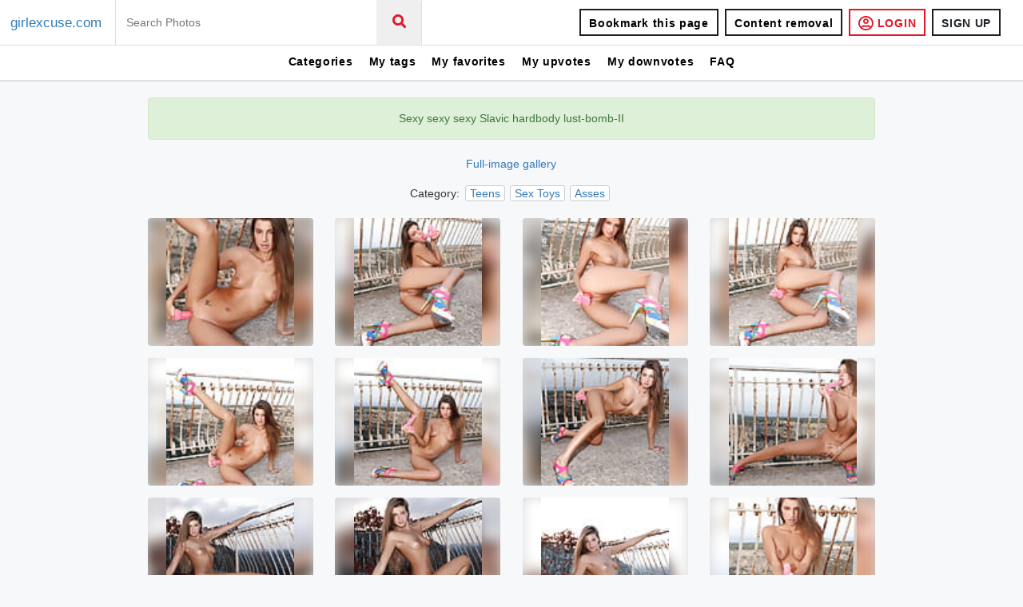

--- FILE ---
content_type: text/html; charset=utf-8
request_url: https://girlexcuse.com/gallery/4684471/Sexy_sexy_sexy_Slavic_hardbody_lust_bomb_II
body_size: 25216
content:
<!doctype html>
<html lang="en">
<head>
  <title>Sexy sexy sexy Slavic hardbody lust-bomb-II photos</title>
<meta content="Sexy sexy sexy Slavic hardbody lust-bomb-II + millions of other XXX images at girlexcuse.com. New daily sexy pics! girlexcuse.com is the best website to get free porn images!" name="description"><meta content="sexy sexy sexy slavic hardbody lust-bomb-ii,porn,porn pics,sex,free sexy girls porn,free porn photos,porno,free sex,naked fucking images,full porn,fucking,xxx,nude pussy" name="keywords">
  <meta charset="utf-8" />
  <meta http-equiv="X-UA-Compatible" content="IE=edge" />
  <meta name="viewport" content="width=device-width, initial-scale=1.0" />
  <meta name="robots" content="index, archive, follow">
  <meta name="csrf" content="CxAQLjBhNiknMQV4eUwSITEdFB0RGBF9qOSyrSXyHXB4-tMrCiaM_pzL">

  <!--todo: add favicon_link_tag -->
  <link rel="stylesheet" href="https://use.fontawesome.com/releases/v5.7.2/css/all.css" integrity="sha384-fnmOCqbTlWIlj8LyTjo7mOUStjsKC4pOpQbqyi7RrhN7udi9RwhKkMHpvLbHG9Sr" crossorigin="anonymous">
  <link rel="stylesheet" href="/sites/girlexcuse.com/css/app.css" />
  <!--todo: add jstree.min.{css, js} -->
  <!--todo: add google_analytics -->
  <script src="https://unpkg.com/popper.js@1"></script>
  <script src="https://unpkg.com/tippy.js@5/dist/tippy-bundle.iife.js"></script>
  <!-- Matomo -->
  <script type="text/javascript">
   var _paq = window._paq || [];
   /* tracker methods like "setCustomDimension" should be called before "trackPageView" */
   _paq.push(['trackPageView']);
   _paq.push(['enableLinkTracking']);
   (function() {
     var u='//metrics.codemetrics.net/';
     _paq.push(['setTrackerUrl', u+'matomo.php']);
     _paq.push(['setSiteId', '2']);
     var d=document, g=d.createElement('script'), s=d.getElementsByTagName('script')[0];
     g.type='text/javascript'; g.async=true; g.defer=true; g.src=u+'matomo.js'; s.parentNode.insertBefore(g,s);
   })();
  </script>
  <!-- End Matomo Code -->
</head>

<body data-logged-in="false" class="new-layout content-page index">
  <div class="main-wrap">
<div class="menu-header">
  <ul class="topnav top-header" id="myTopnav">
    <li>
      <a href="/" class="base-lbl">girlexcuse.com</a>
    </li>
    <li class="icon">
      <a href="javascript:void(0);" class="toggleTopNav">&#9776;</a>
    </li>
    <li class="in-mob" id="form-search">
      <a>
<form action="/search" method="get" role="search">          <div class="input-group">
<input class="input-box form-group" id="keywords" name="keywords" placeholder="Search" type="search"><input id="log_search" name="log_search" type="hidden" value="true">            <button type="submit" class="btn-search menu-btn inline form-group">
              <i class="fa fa-search"></i>
            </button>
          </div>
</form>      </a>
    </li>
    <li class="in-mob pull-right right-menu">
      <ul>
        <li class="">
          <a class="bookmark-me" href="#">
            <button type="submit" class="btn menu-btn inline">Bookmark this page</button>
          </a>
        </li>
        <li class="in-mob">
<a class="btn menu-btn inline" href="/remove_content">Content removal</a>        </li>
          <li class="in-mob">
<a class="btn btn-login inline" href="/login">              <i class="far fa-user-circle"></i> LOGIN
</a>          </li>
          <li class="in-mob">
<a class="btn btn-signup inline" href="/sign_up">SIGN UP</a>          </li>
      </ul>
    </li>

    <br class="clear" />
  </ul>

  <ul class="topnav top-menu d-none d-sm-block">
    <li class="categories-tab">
      <a>Categories</a>
    </li>
    <li>
<a class="require-login" href="/tags?me=1" title="You need to &lt;b&gt;Login&lt;/b&gt; or &lt;b&gt;Sign up&lt;/b&gt; to access this section">My tags</a>    </li>
    <li>
<a class="require-login" href="/favs" title="You need to &lt;b&gt;Login&lt;/b&gt; or &lt;b&gt;Sign up&lt;/b&gt; to access this section">My favorites</a>    </li>
    <li>
<a class="require-login" href="/upvotes" title="You need to &lt;b&gt;Login&lt;/b&gt; or &lt;b&gt;Sign up&lt;/b&gt; to access this section">My upvotes</a>    </li>
    <li>
<a class="require-login" href="/downvotes" title="You need to &lt;b&gt;Login&lt;/b&gt; or &lt;b&gt;Sign up&lt;/b&gt; to access this section">My downvotes</a>    </li>
    <li>
<a href="/faq">FAQ</a>    </li>
  </ul>
  <ul class="topnav top-menu d-block d-sm-none">
    <li class="categories-tab">
      <a>Categories</a>
    </li>
    <li>
<a class="require-login" href="/tags?me=1" title="You need to &lt;b&gt;Login&lt;/b&gt; or &lt;b&gt;Sign up&lt;/b&gt; to access this section">        <i class="menu-icon fas fa-tags"></i>
</a>    </li>
    <li>
<a class="require-login" href="/favs" title="You need to &lt;b&gt;Login&lt;/b&gt; or &lt;b&gt;Sign up&lt;/b&gt; to access this section">        <i class="menu-icon fas fa-bookmark"></i>
</a>    </li>
    <li>
<a class="require-login" href="/upvotes" title="You need to &lt;b&gt;Login&lt;/b&gt; or &lt;b&gt;Sign up&lt;/b&gt; to access this section">        <i class="menu-icon fas fa-thumbs-up"></i>
</a>    </li>
    <li>
<a class="require-login" href="/downvotes" title="You need to &lt;b&gt;Login&lt;/b&gt; or &lt;b&gt;Sign up&lt;/b&gt; to access this section">        <i class="menu-icon fas fa-thumbs-down"></i>
</a>    </li>
    <li>
<a href="/faq">FAQ</a>    </li>
  </ul>
</div>
    <section class="main-container">
      <div id="layout-table">
<div id="categories" class="categories">
  <div class="sidenavbar">
    <input type="checkbox" id="navigation" />
    <label class="label-navigation" for="navigation">
      <div class="rotate">Categories</div>
    </label>
    <nav id="left-menu">
      <div class="tab-content" id="category-panes">
        <div class="tab-pane fade" id="image-pane" role="tabpanel" aria-labelledby="images-tab">
          <span class="close-categories-navigation">&times;</span>
          <li>
            <a href="/">All Photos</a>
          </li>
            <li>
<a href="/photos/amateur">Amateur</a>            </li>
            <li>
<a href="/photos/anal">Anal</a>            </li>
            <li>
<a href="/photos/animated_gifs">Animated GIFs</a>            </li>
            <li>
<a href="/photos/asian">Asian</a>            </li>
            <li>
<a href="/photos/babes">Babes</a>            </li>
            <li>
<a href="/photos/bdsm">BDSM</a>            </li>
            <li>
<a href="/photos/blondes">Blondes</a>            </li>
            <li>
<a href="/photos/blowjobs">Blowjobs</a>            </li>
            <li>
<a href="/photos/cumshots">Cumshots</a>            </li>
            <li>
<a href="/photos/hardcore">Hardcore</a>            </li>
            <li>
<a href="/photos/interracial">Interracial</a>            </li>
            <li>
<a href="/photos/lesbians">Lesbians</a>            </li>
            <li>
<a href="/photos/teens">Teens</a>            </li>
            <li>
<a href="/photos/asses">Asses</a>            </li>
            <li>
<a href="/photos/bbw">BBW</a>            </li>
            <li>
<a href="/photos/beach">Beach</a>            </li>
            <li>
<a href="/photos/big_boobs">Big Boobs</a>            </li>
            <li>
<a href="/photos/black_and_ebony">Black and Ebony</a>            </li>
            <li>
<a href="/photos/brunettes">Brunettes</a>            </li>
            <li>
<a href="/photos/camel_toes">Camel Toes</a>            </li>
            <li>
<a href="/photos/cartoons">Cartoons</a>            </li>
            <li>
<a href="/photos/celebrities">Celebrities</a>            </li>
            <li>
<a href="/photos/close-ups">Close-ups</a>            </li>
            <li>
<a href="/photos/creampie">Creampie</a>            </li>
            <li>
<a href="/photos/facials">Facials</a>            </li>
            <li>
<a href="/photos/femdom">Femdom</a>            </li>
            <li>
<a href="/photos/fingering">Fingering</a>            </li>
            <li>
<a href="/photos/flashing">Flashing</a>            </li>
            <li>
<a href="/photos/funny">Funny</a>            </li>
            <li>
<a href="/photos/group_sex">Group Sex</a>            </li>
            <li>
<a href="/photos/hairy">Hairy</a>            </li>
            <li>
<a href="/photos/handjobs">Handjobs</a>            </li>
            <li>
<a href="/photos/hidden_cams">Hidden Cams</a>            </li>
            <li>
<a href="/photos/latin">Latin</a>            </li>
            <li>
<a href="/photos/masturbation">Masturbation</a>            </li>
            <li>
<a href="/photos/matures">Matures</a>            </li>
            <li>
<a href="/photos/milfs">MILFs</a>            </li>
            <li>
<a href="/photos/nipples">Nipples</a>            </li>
            <li>
<a href="/photos/non-porn">NON-Porn</a>            </li>
            <li>
<a href="/photos/old%2Byoung">Old+Young</a>            </li>
            <li>
<a href="/photos/pornstars">Pornstars</a>            </li>
            <li>
<a href="/photos/public_nudity">Public Nudity</a>            </li>
            <li>
<a href="/photos/redheads">Redheads</a>            </li>
            <li>
<a href="/photos/sex_toys">Sex Toys</a>            </li>
            <li>
<a href="/photos/showers">Showers</a>            </li>
            <li>
<a href="/photos/stockings">Stockings</a>            </li>
            <li>
<a href="/photos/tits">Tits</a>            </li>
            <li>
<a href="/photos/upskirts">Upskirts</a>            </li>
            <li>
<a href="/photos/vintage">Vintage</a>            </li>
            <li>
<a href="/photos/voyeur">Voyeur</a>            </li>
            <li>
<a href="/photos/webcams">Webcams</a>            </li>
        </div>
      </div>
    </nav>
  </div>
</div>        <div class="main-content">
<div class="alert alert-success">
Sexy sexy sexy Slavic hardbody lust-bomb-II</div>

<p class="text-center">
<a href="/gallery_pics/4684471/Sexy_sexy_sexy_Slavic_hardbody_lust_bomb_II">Full-image gallery</a></p>

  <div class="text-gallery" data-id="62420854">
    Category:
<a href="/photos/teens">Teens</a><a href="/photos/sex_toys">Sex Toys</a><a href="/photos/asses">Asses</a>  </div>

<div class="content-wrapper">
      <a class="grid-box grid-box-image" href="/i62420854/Sexy_sexy_sexy_Slavic_hardbody_lust_bomb_II/?page=1">
        <div class="thumb-img">
          <div class="blur-background" style="background-image: url(/thumbs/fe6286e2d68020c232731832184cc4c4.jpg)"></div>
<img alt="Sexy sexy sexy Slavic hardbody lust-bomb-II 1" class="img-box thumb" id="62420854" src="/thumbs/fe6286e2d68020c232731832184cc4c4.jpg">        </div>
      </a>
      <a class="grid-box grid-box-image" href="/i62420855/Sexy_sexy_sexy_Slavic_hardbody_lust_bomb_II/?page=1">
        <div class="thumb-img">
          <div class="blur-background" style="background-image: url(/thumbs/e0b132b6f63e2b3658625cbaa91bbab3.jpg)"></div>
<img alt="Sexy sexy sexy Slavic hardbody lust-bomb-II 2" class="img-box thumb" id="62420855" src="/thumbs/e0b132b6f63e2b3658625cbaa91bbab3.jpg">        </div>
      </a>
      <a class="grid-box grid-box-image" href="/i62420856/Sexy_sexy_sexy_Slavic_hardbody_lust_bomb_II/?page=1">
        <div class="thumb-img">
          <div class="blur-background" style="background-image: url(/thumbs/dec2a23f84ec69e59114e50356a832a8.jpg)"></div>
<img alt="Sexy sexy sexy Slavic hardbody lust-bomb-II 3" class="img-box thumb" id="62420856" src="/thumbs/dec2a23f84ec69e59114e50356a832a8.jpg">        </div>
      </a>
      <a class="grid-box grid-box-image" href="/i62420857/Sexy_sexy_sexy_Slavic_hardbody_lust_bomb_II/?page=1">
        <div class="thumb-img">
          <div class="blur-background" style="background-image: url(/thumbs/24c19580e916f4a0b31b6067f456c782.jpg)"></div>
<img alt="Sexy sexy sexy Slavic hardbody lust-bomb-II 4" class="img-box thumb" id="62420857" src="/thumbs/24c19580e916f4a0b31b6067f456c782.jpg">        </div>
      </a>
      <a class="grid-box grid-box-image" href="/i62420858/Sexy_sexy_sexy_Slavic_hardbody_lust_bomb_II/?page=1">
        <div class="thumb-img">
          <div class="blur-background" style="background-image: url(/thumbs/79f850a7f39deb311b94a4cef15ee687.jpg)"></div>
<img alt="Sexy sexy sexy Slavic hardbody lust-bomb-II 5" class="img-box thumb" id="62420858" src="/thumbs/79f850a7f39deb311b94a4cef15ee687.jpg">        </div>
      </a>
      <a class="grid-box grid-box-image" href="/i62420859/Sexy_sexy_sexy_Slavic_hardbody_lust_bomb_II/?page=1">
        <div class="thumb-img">
          <div class="blur-background" style="background-image: url(/thumbs/229af1ff7778b1fafcd06aee068b8e12.jpg)"></div>
<img alt="Sexy sexy sexy Slavic hardbody lust-bomb-II 6" class="img-box thumb" id="62420859" src="/thumbs/229af1ff7778b1fafcd06aee068b8e12.jpg">        </div>
      </a>
      <a class="grid-box grid-box-image" href="/i62420860/Sexy_sexy_sexy_Slavic_hardbody_lust_bomb_II/?page=1">
        <div class="thumb-img">
          <div class="blur-background" style="background-image: url(/thumbs/e2d9eb4498a10807aefd63ba0aefd9be.jpg)"></div>
<img alt="Sexy sexy sexy Slavic hardbody lust-bomb-II 7" class="img-box thumb" id="62420860" src="/thumbs/e2d9eb4498a10807aefd63ba0aefd9be.jpg">        </div>
      </a>
      <a class="grid-box grid-box-image" href="/i62420861/Sexy_sexy_sexy_Slavic_hardbody_lust_bomb_II/?page=1">
        <div class="thumb-img">
          <div class="blur-background" style="background-image: url(/thumbs/98ca373831087c31fb84f6e99d00d633.jpg)"></div>
<img alt="Sexy sexy sexy Slavic hardbody lust-bomb-II 8" class="img-box thumb" id="62420861" src="/thumbs/98ca373831087c31fb84f6e99d00d633.jpg">        </div>
      </a>
      <a class="grid-box grid-box-image" href="/i62420862/Sexy_sexy_sexy_Slavic_hardbody_lust_bomb_II/?page=1">
        <div class="thumb-img">
          <div class="blur-background" style="background-image: url(/thumbs/53dd6a749d4efbc05d01a9f1e04b5db2.jpg)"></div>
<img alt="Sexy sexy sexy Slavic hardbody lust-bomb-II 9" class="img-box thumb" id="62420862" src="/thumbs/53dd6a749d4efbc05d01a9f1e04b5db2.jpg">        </div>
      </a>
      <a class="grid-box grid-box-image" href="/i62420863/Sexy_sexy_sexy_Slavic_hardbody_lust_bomb_II/?page=1">
        <div class="thumb-img">
          <div class="blur-background" style="background-image: url(/thumbs/40acbd6c141c4092accc22145c0a7d4f.jpg)"></div>
<img alt="Sexy sexy sexy Slavic hardbody lust-bomb-II 10" class="img-box thumb" id="62420863" src="/thumbs/40acbd6c141c4092accc22145c0a7d4f.jpg">        </div>
      </a>
      <a class="grid-box grid-box-image" href="/i62420864/Sexy_sexy_sexy_Slavic_hardbody_lust_bomb_II/?page=1">
        <div class="thumb-img">
          <div class="blur-background" style="background-image: url(/thumbs/8e33487dc809c7bba966c0e3ca97b194.jpg)"></div>
<img alt="Sexy sexy sexy Slavic hardbody lust-bomb-II 11" class="img-box thumb" id="62420864" src="/thumbs/8e33487dc809c7bba966c0e3ca97b194.jpg">        </div>
      </a>
      <a class="grid-box grid-box-image" href="/i62420865/Sexy_sexy_sexy_Slavic_hardbody_lust_bomb_II/?page=1">
        <div class="thumb-img">
          <div class="blur-background" style="background-image: url(/thumbs/c1ed30c220d693b7f478d7f990bdd9c0.jpg)"></div>
<img alt="Sexy sexy sexy Slavic hardbody lust-bomb-II 12" class="img-box thumb" id="62420865" src="/thumbs/c1ed30c220d693b7f478d7f990bdd9c0.jpg">        </div>
      </a>
      <a class="grid-box grid-box-image" href="/i62420866/Sexy_sexy_sexy_Slavic_hardbody_lust_bomb_II/?page=1">
        <div class="thumb-img">
          <div class="blur-background" style="background-image: url(/thumbs/057476b1b2747d9a9e048f21ee208bd5.jpg)"></div>
<img alt="Sexy sexy sexy Slavic hardbody lust-bomb-II 13" class="img-box thumb" id="62420866" src="/thumbs/057476b1b2747d9a9e048f21ee208bd5.jpg">        </div>
      </a>
      <a class="grid-box grid-box-image" href="/i62420867/Sexy_sexy_sexy_Slavic_hardbody_lust_bomb_II/?page=1">
        <div class="thumb-img">
          <div class="blur-background" style="background-image: url(/thumbs/a20a9c08637feda81331004cf02a72da.jpg)"></div>
<img alt="Sexy sexy sexy Slavic hardbody lust-bomb-II 14" class="img-box thumb" id="62420867" src="/thumbs/a20a9c08637feda81331004cf02a72da.jpg">        </div>
      </a>
      <a class="grid-box grid-box-image" href="/i62420868/Sexy_sexy_sexy_Slavic_hardbody_lust_bomb_II/?page=1">
        <div class="thumb-img">
          <div class="blur-background" style="background-image: url(/thumbs/5add166caf7416cb0cc1b2b2ea2d7ceb.jpg)"></div>
<img alt="Sexy sexy sexy Slavic hardbody lust-bomb-II 15" class="img-box thumb" id="62420868" src="/thumbs/5add166caf7416cb0cc1b2b2ea2d7ceb.jpg">        </div>
      </a>
      <a class="grid-box grid-box-image" href="/i62420869/Sexy_sexy_sexy_Slavic_hardbody_lust_bomb_II/?page=1">
        <div class="thumb-img">
          <div class="blur-background" style="background-image: url(/thumbs/b499fb63c0493222e7a81db5aed3920f.jpg)"></div>
<img alt="Sexy sexy sexy Slavic hardbody lust-bomb-II 16" class="img-box thumb" id="62420869" src="/thumbs/b499fb63c0493222e7a81db5aed3920f.jpg">        </div>
      </a>
      <a class="grid-box grid-box-image" href="/i62420870/Sexy_sexy_sexy_Slavic_hardbody_lust_bomb_II/?page=1">
        <div class="thumb-img">
          <div class="blur-background" style="background-image: url(/thumbs/d57d98daacc0a6814b3d4e521fc00d10.jpg)"></div>
<img alt="Sexy sexy sexy Slavic hardbody lust-bomb-II 17" class="img-box thumb" id="62420870" src="/thumbs/d57d98daacc0a6814b3d4e521fc00d10.jpg">        </div>
      </a>
      <a class="grid-box grid-box-image" href="/i62420871/Sexy_sexy_sexy_Slavic_hardbody_lust_bomb_II/?page=1">
        <div class="thumb-img">
          <div class="blur-background" style="background-image: url(/thumbs/8e3885db69401112acad432475465c52.jpg)"></div>
<img alt="Sexy sexy sexy Slavic hardbody lust-bomb-II 18" class="img-box thumb" id="62420871" src="/thumbs/8e3885db69401112acad432475465c52.jpg">        </div>
      </a>
      <a class="grid-box grid-box-image" href="/i62420872/Sexy_sexy_sexy_Slavic_hardbody_lust_bomb_II/?page=1">
        <div class="thumb-img">
          <div class="blur-background" style="background-image: url(/thumbs/fde039a2b56bb14dfadbc54c70dfbcc0.jpg)"></div>
<img alt="Sexy sexy sexy Slavic hardbody lust-bomb-II 19" class="img-box thumb" id="62420872" src="/thumbs/fde039a2b56bb14dfadbc54c70dfbcc0.jpg">        </div>
      </a>
      <a class="grid-box grid-box-image" href="/i62420873/Sexy_sexy_sexy_Slavic_hardbody_lust_bomb_II/?page=1">
        <div class="thumb-img">
          <div class="blur-background" style="background-image: url(/thumbs/2af4237f82a3bc969e0b92d01183c7ae.jpg)"></div>
<img alt="Sexy sexy sexy Slavic hardbody lust-bomb-II 20" class="img-box thumb" id="62420873" src="/thumbs/2af4237f82a3bc969e0b92d01183c7ae.jpg">        </div>
      </a>
      <a class="grid-box grid-box-image" href="/i62420874/Sexy_sexy_sexy_Slavic_hardbody_lust_bomb_II/?page=1">
        <div class="thumb-img">
          <div class="blur-background" style="background-image: url(/thumbs/81a4f3b0f0fb65f13a4ed8b9843f364b.jpg)"></div>
<img alt="Sexy sexy sexy Slavic hardbody lust-bomb-II 21" class="img-box thumb" id="62420874" src="/thumbs/81a4f3b0f0fb65f13a4ed8b9843f364b.jpg">        </div>
      </a>
      <a class="grid-box grid-box-image" href="/i62420875/Sexy_sexy_sexy_Slavic_hardbody_lust_bomb_II/?page=1">
        <div class="thumb-img">
          <div class="blur-background" style="background-image: url(/thumbs/d9a9185e6bb897196e0d6a9cf4552f1b.jpg)"></div>
<img alt="Sexy sexy sexy Slavic hardbody lust-bomb-II 22" class="img-box thumb" id="62420875" src="/thumbs/d9a9185e6bb897196e0d6a9cf4552f1b.jpg">        </div>
      </a>
      <a class="grid-box grid-box-image" href="/i62420876/Sexy_sexy_sexy_Slavic_hardbody_lust_bomb_II/?page=1">
        <div class="thumb-img">
          <div class="blur-background" style="background-image: url(/thumbs/2769b55e7c8ff199f70a69cdc17daaa5.jpg)"></div>
<img alt="Sexy sexy sexy Slavic hardbody lust-bomb-II 23" class="img-box thumb" id="62420876" src="/thumbs/2769b55e7c8ff199f70a69cdc17daaa5.jpg">        </div>
      </a>
</div>

<div class="group-footer-btn clear" style="flex-flow: column">
  <div>Most searched</div>
  <div>
    <span>
        <a href="/search?keywords=Nudism">nudism</a> | 
        <a href="/search?keywords=Teen">teen</a> | 
        <a href="/search?keywords=Young">young</a> | 
        <a href="/search?keywords=nadine%2Bjansen">nadine jansen</a> | 
        <a href="/search?keywords=Anna%2Bbell%2Bpeaks%2B">anna bell peaks </a>
    </span>
  </div>
</div>
<div class="group-footer-btn clear">
  <!-- <span><a href="https://twitter.com/x3vid" target="_blank">Twitter</a></span> -->
  <!-- <span>|</span> -->
  <span><a href="/remove_content">Content Removal</a></span>
  <span class="last-seperator">|</span>
  <span class="bookmark-me"><a href="javascript:void(0)">Bookmark this page</a></span>
</div>
        </div>
      </div>
    </section>
  </div>
  <script type="text/javascript" src="/sites/girlexcuse.com/js/app.js"></script>
</body>
</html>
